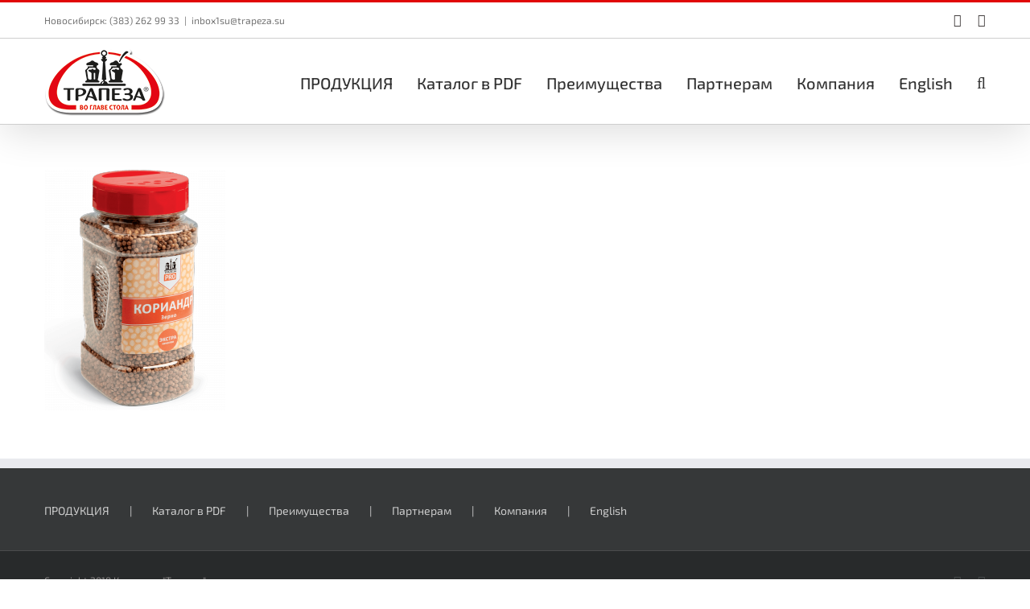

--- FILE ---
content_type: text/html; charset=UTF-8
request_url: https://trapeza.su/katalog/pro/koriandr/koriandr_z/
body_size: 47354
content:
<!DOCTYPE html><html class="avada-html-layout-wide avada-html-header-position-top awb-scroll" lang="ru-RU" prefix="og: http://ogp.me/ns# fb: http://ogp.me/ns/fb#"><head><meta http-equiv="X-UA-Compatible" content="IE=edge" /><meta http-equiv="Content-Type" content="text/html; charset=utf-8"/><meta name="viewport" content="width=device-width, initial-scale=1" /><meta name='robots' content='index, follow, max-image-preview:large, max-snippet:-1, max-video-preview:-1' /><style>img:is([sizes="auto" i], [sizes^="auto," i]) { contain-intrinsic-size: 3000px 1500px }</style><!-- This site is optimized with the Yoast SEO plugin v20.6 - https://yoast.com/wordpress/plugins/seo/ --><title>Koriandr_z | Компания Трапеза</title><link rel="canonical" href="https://trapeza.su/wp-content/uploads/2021/05/Koriandr_z.png" /><meta property="og:locale" content="ru_RU" /><meta property="og:type" content="article" /><meta property="og:title" content="Koriandr_z | Компания Трапеза" /><meta property="og:url" content="https://trapeza.su/wp-content/uploads/2021/05/Koriandr_z.png" /><meta property="og:site_name" content="Компания Трапеза" /><meta property="article:publisher" content="https://www.facebook.com/trapezansk/?ref=aymt_homepage_panel" /><meta property="og:image" content="https://trapeza.su/katalog/pro/koriandr/koriandr_z" /><meta property="og:image:width" content="1200" /><meta property="og:image:height" content="1600" /><meta property="og:image:type" content="image/png" /><meta name="twitter:card" content="summary_large_image" /> <script type="application/ld+json" class="yoast-schema-graph">{"@context":"https://schema.org","@graph":[{"@type":"WebPage","@id":"https://trapeza.su/wp-content/uploads/2021/05/Koriandr_z.png","url":"https://trapeza.su/wp-content/uploads/2021/05/Koriandr_z.png","name":"Koriandr_z | Компания Трапеза","isPartOf":{"@id":"https://trapeza.su/#website"},"primaryImageOfPage":{"@id":"https://trapeza.su/wp-content/uploads/2021/05/Koriandr_z.png#primaryimage"},"image":{"@id":"https://trapeza.su/wp-content/uploads/2021/05/Koriandr_z.png#primaryimage"},"thumbnailUrl":"https://trapeza.su/wp-content/uploads/2021/05/Koriandr_z.png","datePublished":"2021-05-25T03:04:16+00:00","dateModified":"2021-05-25T03:04:16+00:00","breadcrumb":{"@id":"https://trapeza.su/wp-content/uploads/2021/05/Koriandr_z.png#breadcrumb"},"inLanguage":"ru-RU","potentialAction":[{"@type":"ReadAction","target":["https://trapeza.su/wp-content/uploads/2021/05/Koriandr_z.png"]}]},{"@type":"ImageObject","inLanguage":"ru-RU","@id":"https://trapeza.su/wp-content/uploads/2021/05/Koriandr_z.png#primaryimage","url":"https://trapeza.su/wp-content/uploads/2021/05/Koriandr_z.png","contentUrl":"https://trapeza.su/wp-content/uploads/2021/05/Koriandr_z.png","width":1200,"height":1600},{"@type":"BreadcrumbList","@id":"https://trapeza.su/wp-content/uploads/2021/05/Koriandr_z.png#breadcrumb","itemListElement":[{"@type":"ListItem","position":1,"name":"Главная страница","item":"https://trapeza.su/"},{"@type":"ListItem","position":2,"name":"Продукция","item":"https://trapeza.su/katalog/"},{"@type":"ListItem","position":3,"name":"Профессиональная кухня &#8212; Трапеза PRO","item":"https://trapeza.su/katalog/pro/"},{"@type":"ListItem","position":4,"name":"Кориандр зерно PRO","item":"https://trapeza.su/katalog/pro/koriandr/"},{"@type":"ListItem","position":5,"name":"Koriandr_z"}]},{"@type":"WebSite","@id":"https://trapeza.su/#website","url":"https://trapeza.su/","name":"Компания Трапеза","description":"Пряности и приправы","potentialAction":[{"@type":"SearchAction","target":{"@type":"EntryPoint","urlTemplate":"https://trapeza.su/?s={search_term_string}"},"query-input":"required name=search_term_string"}],"inLanguage":"ru-RU"}]}</script> <!-- / Yoast SEO plugin. --><link rel='dns-prefetch' href='//fonts.googleapis.com' /><link rel="alternate" type="application/rss+xml" title="Компания Трапеза &raquo; Лента" href="https://trapeza.su/feed/" /><link rel="alternate" type="application/rss+xml" title="Компания Трапеза &raquo; Лента комментариев" href="https://trapeza.su/comments/feed/" /><link rel="alternate" type="application/rss+xml" title="Компания Трапеза &raquo; Лента комментариев к &laquo;Koriandr_z&raquo;" href="https://trapeza.su/katalog/pro/koriandr/koriandr_z/feed/" /><meta property="og:title" content="Koriandr_z"/><meta property="og:type" content="article"/><meta property="og:url" content="https://trapeza.su/katalog/pro/koriandr/koriandr_z/"/><meta property="og:site_name" content="Компания Трапеза"/><meta property="og:description" content=""/><meta property="og:image" content="https://trapeza.su/wp-content/uploads/2017/08/Logo_trapeza_su.png"/><link rel='stylesheet' id='layerslider-css' href='//trapeza.su/wp-content/plugins/LayerSlider/assets/static/layerslider/css/layerslider.css?ver=7.7.1' type='text/css' media='all' /><link rel='stylesheet' id='ls-google-fonts-css' href='https://fonts.googleapis.com/css?family=Lato:100,100i,200,200i,300,300i,400,400i,500,500i,600,600i,700,700i,800,800i,900,900i%7COpen+Sans:100,100i,200,200i,300,300i,400,400i,500,500i,600,600i,700,700i,800,800i,900,900i%7CIndie+Flower:100,100i,200,200i,300,300i,400,400i,500,500i,600,600i,700,700i,800,800i,900,900i%7COswald:100,100i,200,200i,300,300i,400,400i,500,500i,600,600i,700,700i,800,800i,900,900i' type='text/css' media='all' /><link rel='stylesheet' id='tablepress-default-css' href='//trapeza.su/wp-content/tablepress-combined.min.css?ver=59' type='text/css' media='all' /><link rel='stylesheet' id='tablepress-responsive-tables-css' href='//trapeza.su/wp-content/plugins/tablepress-responsive-tables/css/tablepress-responsive.min.css?ver=1.8' type='text/css' media='all' /><link rel='stylesheet' id='fusion-dynamic-css-css' href='//trapeza.su/wp-content/uploads/fusion-styles/140cb73bb27289b5e0bf93c0745bd513.min.css?ver=3.10.1' type='text/css' media='all' /> <script type="text/javascript" src="//trapeza.su/wp-includes/js/jquery/jquery.min.js?ver=3.7.1" id="jquery-core-js"></script> <script type="text/javascript" src="//trapeza.su/wp-includes/js/jquery/jquery-migrate.min.js?ver=3.4.1" id="jquery-migrate-js"></script> <script type="text/javascript" src="//trapeza.su/wp-content/plugins/jquery-vertical-accordion-menu/js/jquery.hoverIntent.minified.js?ver=6.8.3" id="jqueryhoverintent-js"></script> <script type="text/javascript" src="//trapeza.su/wp-content/plugins/jquery-vertical-accordion-menu/js/jquery.cookie.js?ver=6.8.3" id="jquerycookie-js"></script> <script type="text/javascript" src="//trapeza.su/wp-content/plugins/jquery-vertical-accordion-menu/js/jquery.dcjqaccordion.2.9.js?ver=6.8.3" id="dcjqaccordion-js"></script> <script type="text/javascript" id="layerslider-utils-js-extra">/* <![CDATA[ */
var LS_Meta = {"v":"7.7.1","fixGSAP":"1"};
/* ]]> */</script> <script type="text/javascript" src="//trapeza.su/wp-content/plugins/LayerSlider/assets/static/layerslider/js/layerslider.utils.js?ver=7.7.1" id="layerslider-utils-js"></script> <script type="text/javascript" src="//trapeza.su/wp-content/plugins/LayerSlider/assets/static/layerslider/js/layerslider.kreaturamedia.jquery.js?ver=7.7.1" id="layerslider-js"></script> <script type="text/javascript" src="//trapeza.su/wp-content/plugins/LayerSlider/assets/static/layerslider/js/layerslider.transitions.js?ver=7.7.1" id="layerslider-transitions-js"></script> <meta name="generator" content="Powered by LayerSlider 7.7.1 - Build Heros, Sliders, and Popups. Create Animations and Beautiful, Rich Web Content as Easy as Never Before on WordPress." /> <!-- LayerSlider updates and docs at: https://layerslider.com --><link rel="https://api.w.org/" href="https://trapeza.su/wp-json/" /><link rel="alternate" title="JSON" type="application/json" href="https://trapeza.su/wp-json/wp/v2/media/19131" /><link rel="EditURI" type="application/rsd+xml" title="RSD" href="https://trapeza.su/xmlrpc.php?rsd" /><meta name="generator" content="WordPress 6.8.3" /><link rel='shortlink' href='https://trapeza.su/?p=19131' /><link rel="alternate" title="oEmbed (JSON)" type="application/json+oembed" href="https://trapeza.su/wp-json/oembed/1.0/embed?url=https%3A%2F%2Ftrapeza.su%2Fkatalog%2Fpro%2Fkoriandr%2Fkoriandr_z%2F" /><link rel="alternate" title="oEmbed (XML)" type="text/xml+oembed" href="https://trapeza.su/wp-json/oembed/1.0/embed?url=https%3A%2F%2Ftrapeza.su%2Fkatalog%2Fpro%2Fkoriandr%2Fkoriandr_z%2F&#038;format=xml" /><style type="text/css" id="css-fb-visibility">@media screen and (max-width: 640px){.fusion-no-small-visibility{display:none !important;}body .sm-text-align-center{text-align:center !important;}body .sm-text-align-left{text-align:left !important;}body .sm-text-align-right{text-align:right !important;}body .sm-flex-align-center{justify-content:center !important;}body .sm-flex-align-flex-start{justify-content:flex-start !important;}body .sm-flex-align-flex-end{justify-content:flex-end !important;}body .sm-mx-auto{margin-left:auto !important;margin-right:auto !important;}body .sm-ml-auto{margin-left:auto !important;}body .sm-mr-auto{margin-right:auto !important;}body .fusion-absolute-position-small{position:absolute;top:auto;width:100%;}.awb-sticky.awb-sticky-small{ position: sticky; top: var(--awb-sticky-offset,0); }}@media screen and (min-width: 641px) and (max-width: 1024px){.fusion-no-medium-visibility{display:none !important;}body .md-text-align-center{text-align:center !important;}body .md-text-align-left{text-align:left !important;}body .md-text-align-right{text-align:right !important;}body .md-flex-align-center{justify-content:center !important;}body .md-flex-align-flex-start{justify-content:flex-start !important;}body .md-flex-align-flex-end{justify-content:flex-end !important;}body .md-mx-auto{margin-left:auto !important;margin-right:auto !important;}body .md-ml-auto{margin-left:auto !important;}body .md-mr-auto{margin-right:auto !important;}body .fusion-absolute-position-medium{position:absolute;top:auto;width:100%;}.awb-sticky.awb-sticky-medium{ position: sticky; top: var(--awb-sticky-offset,0); }}@media screen and (min-width: 1025px){.fusion-no-large-visibility{display:none !important;}body .lg-text-align-center{text-align:center !important;}body .lg-text-align-left{text-align:left !important;}body .lg-text-align-right{text-align:right !important;}body .lg-flex-align-center{justify-content:center !important;}body .lg-flex-align-flex-start{justify-content:flex-start !important;}body .lg-flex-align-flex-end{justify-content:flex-end !important;}body .lg-mx-auto{margin-left:auto !important;margin-right:auto !important;}body .lg-ml-auto{margin-left:auto !important;}body .lg-mr-auto{margin-right:auto !important;}body .fusion-absolute-position-large{position:absolute;top:auto;width:100%;}.awb-sticky.awb-sticky-large{ position: sticky; top: var(--awb-sticky-offset,0); }}</style><link rel="icon" href="https://trapeza.su/wp-content/uploads/2016/10/cropped-ico-32x32.png" sizes="32x32" /><link rel="icon" href="https://trapeza.su/wp-content/uploads/2016/10/cropped-ico-192x192.png" sizes="192x192" /><link rel="apple-touch-icon" href="https://trapeza.su/wp-content/uploads/2016/10/cropped-ico-180x180.png" /><meta name="msapplication-TileImage" content="https://trapeza.su/wp-content/uploads/2016/10/cropped-ico-270x270.png" /> <script type="text/javascript">var doc = document.documentElement;
			doc.setAttribute( 'data-useragent', navigator.userAgent );</script> </head><body class="attachment wp-singular attachment-template-default attachmentid-19131 attachment-png wp-theme-Avada wp-child-theme-Avada-child has-sidebar fusion-image-hovers fusion-pagination-sizing fusion-button_type-flat fusion-button_span-no fusion-button_gradient-linear avada-image-rollover-circle-yes avada-image-rollover-yes avada-image-rollover-direction-left fusion-has-button-gradient fusion-body ltr fusion-sticky-header no-mobile-sticky-header no-mobile-totop avada-has-rev-slider-styles fusion-disable-outline fusion-sub-menu-fade mobile-logo-pos-left layout-wide-mode avada-has-boxed-modal-shadow-none layout-scroll-offset-full avada-has-zero-margin-offset-top fusion-top-header menu-text-align-center mobile-menu-design-modern fusion-show-pagination-text fusion-header-layout-v2 avada-responsive avada-footer-fx-sticky avada-menu-highlight-style-bar fusion-search-form-clean fusion-main-menu-search-overlay fusion-avatar-circle avada-sticky-shrinkage avada-dropdown-styles avada-blog-layout-timeline avada-blog-archive-layout-medium avada-header-shadow-yes avada-menu-icon-position-left avada-has-megamenu-shadow avada-has-mainmenu-dropdown-divider avada-has-main-nav-search-icon avada-has-breadcrumb-mobile-hidden avada-has-page-title-mobile-height-auto avada-has-titlebar-hide avada-has-pagination-padding avada-flyout-menu-direction-fade avada-ec-views-v1" data-awb-post-id="19131"> <a class="skip-link screen-reader-text" href="#content">Skip to content</a><div id="boxed-wrapper"><div id="wrapper" class="fusion-wrapper"><div id="home" style="position:relative;top:-1px;"></div><header class="fusion-header-wrapper fusion-header-shadow"><div class="fusion-header-v2 fusion-logo-alignment fusion-logo-left fusion-sticky-menu- fusion-sticky-logo- fusion-mobile-logo-1  fusion-mobile-menu-design-modern"><div class="fusion-secondary-header"><div class="fusion-row"><div class="fusion-alignleft"><div class="fusion-contact-info"><span class="fusion-contact-info-phone-number">Новосибирск: (383) 262 99 33</span><span class="fusion-header-separator">|</span><span class="fusion-contact-info-email-address"><a href="mailto:in&#98;&#111;&#120;&#49;s&#117;&#64;&#116;&#114;ap&#101;z&#97;&#46;&#115;&#117;">in&#98;&#111;&#120;&#49;s&#117;&#64;&#116;&#114;ap&#101;z&#97;&#46;&#115;&#117;</a></span></div></div><div class="fusion-alignright"><div class="fusion-social-links-header"><div class="fusion-social-networks"><div class="fusion-social-networks-wrapper"><a  class="fusion-social-network-icon fusion-tooltip fusion-vk awb-icon-vk" style data-placement="bottom" data-title="Vk" data-toggle="tooltip" title="Vk" href="https://vk.com/trapeza_nsk_pripravy" target="_blank" rel="noopener noreferrer"><span class="screen-reader-text">Vk</span></a><a  class="fusion-social-network-icon fusion-tooltip fusion-mail awb-icon-mail" style data-placement="bottom" data-title="Email" data-toggle="tooltip" title="Email" href="mailto:in&#098;o&#120;&#049;&#115;&#117;&#064;&#116;ra&#112;&#101;&#122;a.&#115;u" target="_self" rel="noopener noreferrer"><span class="screen-reader-text">Email</span></a></div></div></div></div></div></div><div class="fusion-header-sticky-height"></div><div class="fusion-header"><div class="fusion-row"><div class="fusion-logo" data-margin-top="10px" data-margin-bottom="10px" data-margin-left="0px" data-margin-right="0px"> <a class="fusion-logo-link"  href="https://trapeza.su/" > <!-- standard logo --> <img src="https://trapeza.su/wp-content/uploads/2017/08/Logo_trapeza_su.png" srcset="https://trapeza.su/wp-content/uploads/2017/08/Logo_trapeza_su.png 1x" width="150" height="86" alt="Компания Трапеза Логотип" data-retina_logo_url="" class="fusion-standard-logo" /> <!-- mobile logo --> <img src="https://trapeza.su/wp-content/uploads/2017/08/m_Logo_trapeza_su.png" srcset="https://trapeza.su/wp-content/uploads/2017/08/m_Logo_trapeza_su.png 1x" width="75" height="43" alt="Компания Трапеза Логотип" data-retina_logo_url="" class="fusion-mobile-logo" /> </a></div><nav class="fusion-main-menu" aria-label="Main Menu"><div class="fusion-overlay-search"><form role="search" class="searchform fusion-search-form  fusion-search-form-clean" method="get" action="https://trapeza.su/"><div class="fusion-search-form-content"><div class="fusion-search-field search-field"> <label><span class="screen-reader-text">Результат поиска:</span> <input type="search" value="" name="s" class="s" placeholder="Поиск ..." required aria-required="true" aria-label="Поиск ..."/> </label></div><div class="fusion-search-button search-button"> <input type="submit" class="fusion-search-submit searchsubmit" aria-label="Поиск" value="&#xf002;" /></div></div></form><div class="fusion-search-spacer"></div><a href="#" role="button" aria-label="Close Search" class="fusion-close-search"></a></div><ul id="menu-main" class="fusion-menu"><li  id="menu-item-16102"  class="menu-item menu-item-type-post_type menu-item-object-page menu-item-16102"  data-item-id="16102"><a  href="https://trapeza.su/katalog/" class="fusion-bar-highlight"><span class="menu-text">ПРОДУКЦИЯ</span></a></li><li  id="menu-item-22315"  class="menu-item menu-item-type-post_type menu-item-object-page menu-item-22315"  data-item-id="22315"><a  href="https://trapeza.su/katalog/pdf/" class="fusion-bar-highlight"><span class="menu-text">Каталог в PDF</span></a></li><li  id="menu-item-12246"  class="menu-item menu-item-type-post_type menu-item-object-page menu-item-12246"  data-item-id="12246"><a  href="https://trapeza.su/advantages/" class="fusion-bar-highlight"><span class="menu-text">Преимущества</span></a></li><li  id="menu-item-12245"  class="menu-item menu-item-type-post_type menu-item-object-page menu-item-12245"  data-item-id="12245"><a  href="https://trapeza.su/partners/" class="fusion-bar-highlight"><span class="menu-text">Партнерам</span></a></li><li  id="menu-item-14137"  class="menu-item menu-item-type-post_type menu-item-object-page menu-item-14137"  data-item-id="14137"><a  href="https://trapeza.su/company/" class="fusion-bar-highlight"><span class="menu-text">Компания</span></a></li><li  id="menu-item-19350-en"  class="lang-item lang-item-30 lang-item-en no-translation lang-item-first menu-item menu-item-type-custom menu-item-object-custom menu-item-19350-en"  data-classes="lang-item" data-item-id="19350-en"><a  href="https://trapeza.su/en/trapeza-english/" class="fusion-bar-highlight" hreflang="en-US" lang="en-US"><span class="menu-text">English</span></a></li><li class="fusion-custom-menu-item fusion-main-menu-search fusion-search-overlay"><a class="fusion-main-menu-icon fusion-bar-highlight" href="#" aria-label="Поиск" data-title="Поиск" title="Поиск" role="button" aria-expanded="false"></a></li></ul></nav><div class="fusion-mobile-menu-icons"> <a href="#" class="fusion-icon awb-icon-bars" aria-label="Toggle mobile menu" aria-expanded="false"></a></div><nav class="fusion-mobile-nav-holder fusion-mobile-menu-text-align-left" aria-label="Main Menu Mobile"></nav></div></div></div><div class="fusion-clearfix"></div></header><div id="sliders-container" class="fusion-slider-visibility"></div><main id="main" class="clearfix  full-bg"><div class="fusion-row" style=""><section id="content" style="float: left;"><div id="post-19131" class="post-19131 attachment type-attachment status-inherit hentry"> <span class="entry-title rich-snippet-hidden">Koriandr_z</span><span class="vcard rich-snippet-hidden"><span class="fn"><a href="https://trapeza.su/author/ruslan_gulak/" title="Записи Руслан Гулак" rel="author">Руслан Гулак</a></span></span><span class="updated rich-snippet-hidden">2021-05-25T10:04:16+07:00</span><div class="post-content"><p class="attachment"><a data-rel="iLightbox[postimages]" data-title="" data-caption="" href='https://trapeza.su/wp-content/uploads/2021/05/Koriandr_z.png'><img fetchpriority="high" decoding="async" width="225" height="300" src="https://trapeza.su/wp-content/uploads/2021/05/Koriandr_z-225x300.png" class="attachment-medium size-medium" alt="" srcset="https://trapeza.su/wp-content/uploads/2021/05/Koriandr_z-200x267.png 200w, https://trapeza.su/wp-content/uploads/2021/05/Koriandr_z-225x300.png 225w, https://trapeza.su/wp-content/uploads/2021/05/Koriandr_z-400x533.png 400w, https://trapeza.su/wp-content/uploads/2021/05/Koriandr_z-600x800.png 600w, https://trapeza.su/wp-content/uploads/2021/05/Koriandr_z-768x1024.png 768w, https://trapeza.su/wp-content/uploads/2021/05/Koriandr_z-800x1067.png 800w, https://trapeza.su/wp-content/uploads/2021/05/Koriandr_z.png 1200w" sizes="(max-width: 225px) 100vw, 225px" /></a></p></div></div></section><aside id="sidebar" class="sidebar fusion-widget-area fusion-content-widget-area fusion-sidebar-right fusion-" style="float: right;" data=""></aside></div> <!-- fusion-row --></main> <!-- #main --><div class="fusion-footer"><footer class="fusion-footer-widget-area fusion-widget-area fusion-footer-widget-area-center"><div class="fusion-row"><div class="fusion-columns fusion-columns-1 fusion-widget-area"><div class="fusion-column fusion-column-last col-lg-12 col-md-12 col-sm-12"><section id="menu-widget-7" class="fusion-footer-widget-column widget menu"><style type="text/css">#menu-widget-7{text-align:left;}#fusion-menu-widget-7 li{display:inline-block;}#fusion-menu-widget-7 ul li a{display:inline-block;padding:0;border:0;color:#ccc;font-size:14px;}#fusion-menu-widget-7 ul li a:after{content:"|";color:#ccc;padding-right:25px;padding-left:25px;font-size:14px;}#fusion-menu-widget-7 ul li a:hover,#fusion-menu-widget-7 ul .menu-item.current-menu-item a{color:#fff;}#fusion-menu-widget-7 ul li:last-child a:after{display:none;}#fusion-menu-widget-7 ul li .fusion-widget-cart-number{margin:0 7px;background-color:#fff;color:#ccc;}#fusion-menu-widget-7 ul li.fusion-active-cart-icon .fusion-widget-cart-icon:after{color:#fff;}</style><nav id="fusion-menu-widget-7" class="fusion-widget-menu" aria-label="Secondary navigation"><ul id="menu-main-1" class="menu"><li class="menu-item menu-item-type-post_type menu-item-object-page menu-item-16102"><a href="https://trapeza.su/katalog/">ПРОДУКЦИЯ</a></li><li class="menu-item menu-item-type-post_type menu-item-object-page menu-item-22315"><a href="https://trapeza.su/katalog/pdf/">Каталог в PDF</a></li><li class="menu-item menu-item-type-post_type menu-item-object-page menu-item-12246"><a href="https://trapeza.su/advantages/">Преимущества</a></li><li class="menu-item menu-item-type-post_type menu-item-object-page menu-item-12245"><a href="https://trapeza.su/partners/">Партнерам</a></li><li class="menu-item menu-item-type-post_type menu-item-object-page menu-item-14137"><a href="https://trapeza.su/company/">Компания</a></li><li class="lang-item lang-item-30 lang-item-en no-translation lang-item-first menu-item menu-item-type-custom menu-item-object-custom menu-item-19350-en"><a href="https://trapeza.su/en/trapeza-english/" hreflang="en-US" lang="en-US">English</a></li></ul></nav><div style="clear:both;"></div></section></div><div class="fusion-clearfix"></div></div> <!-- fusion-columns --></div> <!-- fusion-row --></footer> <!-- fusion-footer-widget-area --><footer id="footer" class="fusion-footer-copyright-area"><div class="fusion-row"><div class="fusion-copyright-content"><div class="fusion-copyright-notice"><div> Copyright 2018 Компания "Трапеза"</div></div><div class="fusion-social-links-footer"><div class="fusion-social-networks"><div class="fusion-social-networks-wrapper"><a  class="fusion-social-network-icon fusion-tooltip fusion-vk awb-icon-vk" style data-placement="top" data-title="Vk" data-toggle="tooltip" title="Vk" href="https://vk.com/trapeza_nsk_pripravy" target="_blank" rel="noopener noreferrer"><span class="screen-reader-text">Vk</span></a><a  class="fusion-social-network-icon fusion-tooltip fusion-mail awb-icon-mail" style data-placement="top" data-title="Email" data-toggle="tooltip" title="Email" href="mailto:&#105;&#110;box&#049;su&#064;&#116;r&#097;&#112;&#101;&#122;&#097;.&#115;u" target="_self" rel="noopener noreferrer"><span class="screen-reader-text">Email</span></a></div></div></div></div> <!-- fusion-fusion-copyright-content --></div> <!-- fusion-row --></footer> <!-- #footer --></div> <!-- fusion-footer --></div> <!-- wrapper --></div> <!-- #boxed-wrapper --> <a class="fusion-one-page-text-link fusion-page-load-link" tabindex="-1" href="#" aria-hidden="true">Page load link</a><div class="avada-footer-scripts"> <script type="speculationrules">{"prefetch":[{"source":"document","where":{"and":[{"href_matches":"\/*"},{"not":{"href_matches":["\/wp-*.php","\/wp-admin\/*","\/wp-content\/uploads\/*","\/wp-content\/*","\/wp-content\/plugins\/*","\/wp-content\/themes\/Avada-child\/*","\/wp-content\/themes\/Avada\/*","\/*\\?(.+)"]}},{"not":{"selector_matches":"a[rel~=\"nofollow\"]"}},{"not":{"selector_matches":".no-prefetch, .no-prefetch a"}}]},"eagerness":"conservative"}]}</script> <svg xmlns="http://www.w3.org/2000/svg" viewBox="0 0 0 0" width="0" height="0" focusable="false" role="none" style="visibility: hidden; position: absolute; left: -9999px; overflow: hidden;" ><defs><filter id="wp-duotone-dark-grayscale"><feColorMatrix color-interpolation-filters="sRGB" type="matrix" values=" .299 .587 .114 0 0 .299 .587 .114 0 0 .299 .587 .114 0 0 .299 .587 .114 0 0 " /><feComponentTransfer color-interpolation-filters="sRGB" ><feFuncR type="table" tableValues="0 0.49803921568627" /><feFuncG type="table" tableValues="0 0.49803921568627" /><feFuncB type="table" tableValues="0 0.49803921568627" /><feFuncA type="table" tableValues="1 1" /></feComponentTransfer><feComposite in2="SourceGraphic" operator="in" /></filter></defs></svg><svg xmlns="http://www.w3.org/2000/svg" viewBox="0 0 0 0" width="0" height="0" focusable="false" role="none" style="visibility: hidden; position: absolute; left: -9999px; overflow: hidden;" ><defs><filter id="wp-duotone-grayscale"><feColorMatrix color-interpolation-filters="sRGB" type="matrix" values=" .299 .587 .114 0 0 .299 .587 .114 0 0 .299 .587 .114 0 0 .299 .587 .114 0 0 " /><feComponentTransfer color-interpolation-filters="sRGB" ><feFuncR type="table" tableValues="0 1" /><feFuncG type="table" tableValues="0 1" /><feFuncB type="table" tableValues="0 1" /><feFuncA type="table" tableValues="1 1" /></feComponentTransfer><feComposite in2="SourceGraphic" operator="in" /></filter></defs></svg><svg xmlns="http://www.w3.org/2000/svg" viewBox="0 0 0 0" width="0" height="0" focusable="false" role="none" style="visibility: hidden; position: absolute; left: -9999px; overflow: hidden;" ><defs><filter id="wp-duotone-purple-yellow"><feColorMatrix color-interpolation-filters="sRGB" type="matrix" values=" .299 .587 .114 0 0 .299 .587 .114 0 0 .299 .587 .114 0 0 .299 .587 .114 0 0 " /><feComponentTransfer color-interpolation-filters="sRGB" ><feFuncR type="table" tableValues="0.54901960784314 0.98823529411765" /><feFuncG type="table" tableValues="0 1" /><feFuncB type="table" tableValues="0.71764705882353 0.25490196078431" /><feFuncA type="table" tableValues="1 1" /></feComponentTransfer><feComposite in2="SourceGraphic" operator="in" /></filter></defs></svg><svg xmlns="http://www.w3.org/2000/svg" viewBox="0 0 0 0" width="0" height="0" focusable="false" role="none" style="visibility: hidden; position: absolute; left: -9999px; overflow: hidden;" ><defs><filter id="wp-duotone-blue-red"><feColorMatrix color-interpolation-filters="sRGB" type="matrix" values=" .299 .587 .114 0 0 .299 .587 .114 0 0 .299 .587 .114 0 0 .299 .587 .114 0 0 " /><feComponentTransfer color-interpolation-filters="sRGB" ><feFuncR type="table" tableValues="0 1" /><feFuncG type="table" tableValues="0 0.27843137254902" /><feFuncB type="table" tableValues="0.5921568627451 0.27843137254902" /><feFuncA type="table" tableValues="1 1" /></feComponentTransfer><feComposite in2="SourceGraphic" operator="in" /></filter></defs></svg><svg xmlns="http://www.w3.org/2000/svg" viewBox="0 0 0 0" width="0" height="0" focusable="false" role="none" style="visibility: hidden; position: absolute; left: -9999px; overflow: hidden;" ><defs><filter id="wp-duotone-midnight"><feColorMatrix color-interpolation-filters="sRGB" type="matrix" values=" .299 .587 .114 0 0 .299 .587 .114 0 0 .299 .587 .114 0 0 .299 .587 .114 0 0 " /><feComponentTransfer color-interpolation-filters="sRGB" ><feFuncR type="table" tableValues="0 0" /><feFuncG type="table" tableValues="0 0.64705882352941" /><feFuncB type="table" tableValues="0 1" /><feFuncA type="table" tableValues="1 1" /></feComponentTransfer><feComposite in2="SourceGraphic" operator="in" /></filter></defs></svg><svg xmlns="http://www.w3.org/2000/svg" viewBox="0 0 0 0" width="0" height="0" focusable="false" role="none" style="visibility: hidden; position: absolute; left: -9999px; overflow: hidden;" ><defs><filter id="wp-duotone-magenta-yellow"><feColorMatrix color-interpolation-filters="sRGB" type="matrix" values=" .299 .587 .114 0 0 .299 .587 .114 0 0 .299 .587 .114 0 0 .299 .587 .114 0 0 " /><feComponentTransfer color-interpolation-filters="sRGB" ><feFuncR type="table" tableValues="0.78039215686275 1" /><feFuncG type="table" tableValues="0 0.94901960784314" /><feFuncB type="table" tableValues="0.35294117647059 0.47058823529412" /><feFuncA type="table" tableValues="1 1" /></feComponentTransfer><feComposite in2="SourceGraphic" operator="in" /></filter></defs></svg><svg xmlns="http://www.w3.org/2000/svg" viewBox="0 0 0 0" width="0" height="0" focusable="false" role="none" style="visibility: hidden; position: absolute; left: -9999px; overflow: hidden;" ><defs><filter id="wp-duotone-purple-green"><feColorMatrix color-interpolation-filters="sRGB" type="matrix" values=" .299 .587 .114 0 0 .299 .587 .114 0 0 .299 .587 .114 0 0 .299 .587 .114 0 0 " /><feComponentTransfer color-interpolation-filters="sRGB" ><feFuncR type="table" tableValues="0.65098039215686 0.40392156862745" /><feFuncG type="table" tableValues="0 1" /><feFuncB type="table" tableValues="0.44705882352941 0.4" /><feFuncA type="table" tableValues="1 1" /></feComponentTransfer><feComposite in2="SourceGraphic" operator="in" /></filter></defs></svg><svg xmlns="http://www.w3.org/2000/svg" viewBox="0 0 0 0" width="0" height="0" focusable="false" role="none" style="visibility: hidden; position: absolute; left: -9999px; overflow: hidden;" ><defs><filter id="wp-duotone-blue-orange"><feColorMatrix color-interpolation-filters="sRGB" type="matrix" values=" .299 .587 .114 0 0 .299 .587 .114 0 0 .299 .587 .114 0 0 .299 .587 .114 0 0 " /><feComponentTransfer color-interpolation-filters="sRGB" ><feFuncR type="table" tableValues="0.098039215686275 1" /><feFuncG type="table" tableValues="0 0.66274509803922" /><feFuncB type="table" tableValues="0.84705882352941 0.41960784313725" /><feFuncA type="table" tableValues="1 1" /></feComponentTransfer><feComposite in2="SourceGraphic" operator="in" /></filter></defs></svg><script type="text/javascript" src="//trapeza.su/wp-includes/js/comment-reply.min.js?ver=6.8.3" id="comment-reply-js" async="async" data-wp-strategy="async"></script> <script type="text/javascript" id="q2w3_fixed_widget-js-extra">/* <![CDATA[ */
var q2w3_sidebar_options = [{"sidebar":"avada-custom-sidebar-partner","use_sticky_position":false,"margin_top":50,"margin_bottom":0,"stop_elements_selectors":"","screen_max_width":0,"screen_max_height":0,"widgets":["#text-23"]},{"sidebar":"avada-custom-sidebar-company","use_sticky_position":false,"margin_top":50,"margin_bottom":0,"stop_elements_selectors":"","screen_max_width":0,"screen_max_height":0,"widgets":["#text-25"]},{"sidebar":"avada-custom-sidebar-advantages","use_sticky_position":false,"margin_top":50,"margin_bottom":0,"stop_elements_selectors":"","screen_max_width":0,"screen_max_height":0,"widgets":["#text-33"]}];
/* ]]> */</script> <script type="text/javascript" src="//trapeza.su/wp-content/plugins/q2w3-fixed-widget/js/frontend.min.js?ver=6.2.3" id="q2w3_fixed_widget-js"></script> <script type="text/javascript" src="//trapeza.su/wp-content/themes/Avada/includes/lib/assets/min/js/library/cssua.js?ver=2.1.28" id="cssua-js"></script> <script type="text/javascript" id="fusion-animations-js-extra">/* <![CDATA[ */
var fusionAnimationsVars = {"status_css_animations":"desktop"};
/* ]]> */</script> <script type="text/javascript" src="//trapeza.su/wp-content/plugins/fusion-builder/assets/js/min/general/fusion-animations.js?ver=3.10.1" id="fusion-animations-js"></script> <script type="text/javascript" src="//trapeza.su/wp-content/themes/Avada/includes/lib/assets/min/js/general/awb-tabs-widget.js?ver=3.10.1" id="awb-tabs-widget-js"></script> <script type="text/javascript" src="//trapeza.su/wp-content/themes/Avada/includes/lib/assets/min/js/general/awb-vertical-menu-widget.js?ver=3.10.1" id="awb-vertical-menu-widget-js"></script> <script type="text/javascript" src="//trapeza.su/wp-content/themes/Avada/includes/lib/assets/min/js/library/modernizr.js?ver=3.3.1" id="modernizr-js"></script> <script type="text/javascript" id="fusion-js-extra">/* <![CDATA[ */
var fusionJSVars = {"visibility_small":"640","visibility_medium":"1024"};
/* ]]> */</script> <script type="text/javascript" src="//trapeza.su/wp-content/themes/Avada/includes/lib/assets/min/js/general/fusion.js?ver=3.10.1" id="fusion-js"></script> <script type="text/javascript" src="//trapeza.su/wp-content/themes/Avada/includes/lib/assets/min/js/library/bootstrap.transition.js?ver=3.3.6" id="bootstrap-transition-js"></script> <script type="text/javascript" src="//trapeza.su/wp-content/themes/Avada/includes/lib/assets/min/js/library/bootstrap.tooltip.js?ver=3.3.5" id="bootstrap-tooltip-js"></script> <script type="text/javascript" src="//trapeza.su/wp-content/themes/Avada/includes/lib/assets/min/js/library/jquery.easing.js?ver=1.3" id="jquery-easing-js"></script> <script type="text/javascript" src="//trapeza.su/wp-content/themes/Avada/includes/lib/assets/min/js/library/jquery.fitvids.js?ver=1.1" id="jquery-fitvids-js"></script> <script type="text/javascript" src="//trapeza.su/wp-content/themes/Avada/includes/lib/assets/min/js/library/jquery.flexslider.js?ver=2.7.2" id="jquery-flexslider-js"></script> <script type="text/javascript" id="jquery-lightbox-js-extra">/* <![CDATA[ */
var fusionLightboxVideoVars = {"lightbox_video_width":"1280","lightbox_video_height":"720"};
/* ]]> */</script> <script type="text/javascript" src="//trapeza.su/wp-content/themes/Avada/includes/lib/assets/min/js/library/jquery.ilightbox.js?ver=2.2.3" id="jquery-lightbox-js"></script> <script type="text/javascript" src="//trapeza.su/wp-content/themes/Avada/includes/lib/assets/min/js/library/jquery.mousewheel.js?ver=3.0.6" id="jquery-mousewheel-js"></script> <script type="text/javascript" src="//trapeza.su/wp-content/themes/Avada/includes/lib/assets/min/js/library/jquery.placeholder.js?ver=2.0.7" id="jquery-placeholder-js"></script> <script type="text/javascript" id="fusion-video-general-js-extra">/* <![CDATA[ */
var fusionVideoGeneralVars = {"status_vimeo":"1","status_yt":"1"};
/* ]]> */</script> <script type="text/javascript" src="//trapeza.su/wp-content/themes/Avada/includes/lib/assets/min/js/library/fusion-video-general.js?ver=1" id="fusion-video-general-js"></script> <script type="text/javascript" id="fusion-video-bg-js-extra">/* <![CDATA[ */
var fusionVideoBgVars = {"status_vimeo":"1","status_yt":"1"};
/* ]]> */</script> <script type="text/javascript" src="//trapeza.su/wp-content/themes/Avada/includes/lib/assets/min/js/library/fusion-video-bg.js?ver=1" id="fusion-video-bg-js"></script> <script type="text/javascript" id="fusion-lightbox-js-extra">/* <![CDATA[ */
var fusionLightboxVars = {"status_lightbox":"1","lightbox_gallery":"1","lightbox_skin":"light","lightbox_title":"1","lightbox_arrows":"1","lightbox_slideshow_speed":"5000","lightbox_autoplay":"","lightbox_opacity":"0.80","lightbox_desc":"1","lightbox_social":"1","lightbox_social_links":{"facebook":{"source":"https:\/\/www.facebook.com\/sharer.php?u={URL}","text":"Share on Facebook"},"twitter":{"source":"https:\/\/twitter.com\/share?url={URL}","text":"Share on Twitter"},"reddit":{"source":"https:\/\/reddit.com\/submit?url={URL}","text":"Share on Reddit"},"linkedin":{"source":"https:\/\/www.linkedin.com\/shareArticle?mini=true&url={URL}","text":"Share on LinkedIn"},"tumblr":{"source":"https:\/\/www.tumblr.com\/share\/link?url={URL}","text":"Share on Tumblr"},"pinterest":{"source":"https:\/\/pinterest.com\/pin\/create\/button\/?url={URL}","text":"Share on Pinterest"},"vk":{"source":"https:\/\/vk.com\/share.php?url={URL}","text":"Share on Vk"},"mail":{"source":"mailto:?body={URL}","text":"Share by Email"}},"lightbox_deeplinking":"1","lightbox_path":"vertical","lightbox_post_images":"1","lightbox_animation_speed":"fast","l10n":{"close":"Press Esc to close","enterFullscreen":"Enter Fullscreen (Shift+Enter)","exitFullscreen":"Exit Fullscreen (Shift+Enter)","slideShow":"Slideshow","next":"\u0421\u043b\u0435\u0434\u0443\u044e\u0449\u0430\u044f","previous":"\u041f\u0440\u0435\u0434\u044b\u0434\u0443\u0449\u0430\u044f"}};
/* ]]> */</script> <script type="text/javascript" src="//trapeza.su/wp-content/themes/Avada/includes/lib/assets/min/js/general/fusion-lightbox.js?ver=1" id="fusion-lightbox-js"></script> <script type="text/javascript" src="//trapeza.su/wp-content/themes/Avada/includes/lib/assets/min/js/general/fusion-tooltip.js?ver=1" id="fusion-tooltip-js"></script> <script type="text/javascript" src="//trapeza.su/wp-content/themes/Avada/includes/lib/assets/min/js/general/fusion-sharing-box.js?ver=1" id="fusion-sharing-box-js"></script> <script type="text/javascript" src="//trapeza.su/wp-content/themes/Avada/includes/lib/assets/min/js/library/jquery.sticky-kit.js?ver=1.1.2" id="jquery-sticky-kit-js"></script> <script type="text/javascript" src="//trapeza.su/wp-content/themes/Avada/includes/lib/assets/min/js/library/fusion-youtube.js?ver=2.2.1" id="fusion-youtube-js"></script> <script type="text/javascript" src="//trapeza.su/wp-content/themes/Avada/includes/lib/assets/min/js/library/vimeoPlayer.js?ver=2.2.1" id="vimeo-player-js"></script> <script type="text/javascript" src="//trapeza.su/wp-content/themes/Avada/assets/min/js/general/avada-general-footer.js?ver=7.10.1" id="avada-general-footer-js"></script> <script type="text/javascript" src="//trapeza.su/wp-content/themes/Avada/assets/min/js/general/avada-quantity.js?ver=7.10.1" id="avada-quantity-js"></script> <script type="text/javascript" src="//trapeza.su/wp-content/themes/Avada/assets/min/js/general/avada-crossfade-images.js?ver=7.10.1" id="avada-crossfade-images-js"></script> <script type="text/javascript" src="//trapeza.su/wp-content/themes/Avada/assets/min/js/general/avada-select.js?ver=7.10.1" id="avada-select-js"></script> <script type="text/javascript" id="avada-wpml-js-extra">/* <![CDATA[ */
var avadaLanguageVars = {"language_flag":"ru"};
/* ]]> */</script> <script type="text/javascript" src="//trapeza.su/wp-content/themes/Avada/assets/min/js/general/avada-wpml.js?ver=7.10.1" id="avada-wpml-js"></script> <script type="text/javascript" src="//trapeza.su/wp-content/themes/Avada/assets/min/js/library/jquery.elasticslider.js?ver=7.10.1" id="jquery-elastic-slider-js"></script> <script type="text/javascript" id="avada-comments-js-extra">/* <![CDATA[ */
var avadaCommentVars = {"title_style_type":"double solid","title_margin_top":"0px","title_margin_bottom":"30px"};
/* ]]> */</script> <script type="text/javascript" src="//trapeza.su/wp-content/themes/Avada/assets/min/js/general/avada-comments.js?ver=7.10.1" id="avada-comments-js"></script> <script type="text/javascript" src="//trapeza.su/wp-content/themes/Avada/includes/lib/assets/min/js/general/fusion-alert.js?ver=6.8.3" id="fusion-alert-js"></script> <script type="text/javascript" src="//trapeza.su/wp-content/plugins/fusion-builder/assets/js/min/general/awb-off-canvas.js?ver=3.10.1" id="awb-off-canvas-js"></script> <script type="text/javascript" id="fusion-flexslider-js-extra">/* <![CDATA[ */
var fusionFlexSliderVars = {"status_vimeo":"1","slideshow_autoplay":"1","slideshow_speed":"7000","pagination_video_slide":"","status_yt":"1","flex_smoothHeight":"false"};
/* ]]> */</script> <script type="text/javascript" src="//trapeza.su/wp-content/themes/Avada/includes/lib/assets/min/js/general/fusion-flexslider.js?ver=6.8.3" id="fusion-flexslider-js"></script> <script type="text/javascript" id="awb-widget-areas-js-extra">/* <![CDATA[ */
var avadaSidebarsVars = {"header_position":"top","header_layout":"v2","header_sticky":"1","header_sticky_type2_layout":"menu_only","side_header_break_point":"800","header_sticky_tablet":"1","sticky_header_shrinkage":"1","nav_height":"106","sidebar_break_point":"800"};
/* ]]> */</script> <script type="text/javascript" src="//trapeza.su/wp-content/themes/Avada/includes/lib/assets/min/js/general/awb-widget-areas.js?ver=3.10.1" id="awb-widget-areas-js"></script> <script type="text/javascript" id="avada-elastic-slider-js-extra">/* <![CDATA[ */
var avadaElasticSliderVars = {"tfes_autoplay":"1","tfes_animation":"sides","tfes_interval":"3000","tfes_speed":"800","tfes_width":"150"};
/* ]]> */</script> <script type="text/javascript" src="//trapeza.su/wp-content/themes/Avada/assets/min/js/general/avada-elastic-slider.js?ver=7.10.1" id="avada-elastic-slider-js"></script> <script type="text/javascript" id="avada-drop-down-js-extra">/* <![CDATA[ */
var avadaSelectVars = {"avada_drop_down":"1"};
/* ]]> */</script> <script type="text/javascript" src="//trapeza.su/wp-content/themes/Avada/assets/min/js/general/avada-drop-down.js?ver=7.10.1" id="avada-drop-down-js"></script> <script type="text/javascript" id="avada-to-top-js-extra">/* <![CDATA[ */
var avadaToTopVars = {"status_totop":"desktop","totop_position":"right","totop_scroll_down_only":"1"};
/* ]]> */</script> <script type="text/javascript" src="//trapeza.su/wp-content/themes/Avada/assets/min/js/general/avada-to-top.js?ver=7.10.1" id="avada-to-top-js"></script> <script type="text/javascript" id="avada-header-js-extra">/* <![CDATA[ */
var avadaHeaderVars = {"header_position":"top","header_sticky":"1","header_sticky_type2_layout":"menu_only","header_sticky_shadow":"1","side_header_break_point":"800","header_sticky_mobile":"","header_sticky_tablet":"1","mobile_menu_design":"modern","sticky_header_shrinkage":"1","nav_height":"106","nav_highlight_border":"3","nav_highlight_style":"bar","logo_margin_top":"10px","logo_margin_bottom":"10px","layout_mode":"wide","header_padding_top":"0px","header_padding_bottom":"0px","scroll_offset":"full"};
/* ]]> */</script> <script type="text/javascript" src="//trapeza.su/wp-content/themes/Avada/assets/min/js/general/avada-header.js?ver=7.10.1" id="avada-header-js"></script> <script type="text/javascript" id="avada-menu-js-extra">/* <![CDATA[ */
var avadaMenuVars = {"site_layout":"wide","header_position":"top","logo_alignment":"left","header_sticky":"1","header_sticky_mobile":"","header_sticky_tablet":"1","side_header_break_point":"800","megamenu_base_width":"custom_width","mobile_menu_design":"modern","dropdown_goto":"\u041f\u0435\u0440\u0435\u0439\u0442\u0438 \u043a...","mobile_nav_cart":"\u041a\u043e\u0440\u0437\u0438\u043d\u0430","mobile_submenu_open":"\u041e\u0442\u043a\u0440\u044b\u0442\u044c \u043f\u043e\u0434\u043c\u0435\u043d\u044e %s","mobile_submenu_close":"\u0417\u0430\u043a\u0440\u044b\u0442\u044c \u043f\u043e\u0434\u043c\u0435\u043d\u044e %s","submenu_slideout":"1"};
/* ]]> */</script> <script type="text/javascript" src="//trapeza.su/wp-content/themes/Avada/assets/min/js/general/avada-menu.js?ver=7.10.1" id="avada-menu-js"></script> <script type="text/javascript" src="//trapeza.su/wp-content/themes/Avada/assets/min/js/library/bootstrap.scrollspy.js?ver=7.10.1" id="bootstrap-scrollspy-js"></script> <script type="text/javascript" src="//trapeza.su/wp-content/themes/Avada/assets/min/js/general/avada-scrollspy.js?ver=7.10.1" id="avada-scrollspy-js"></script> <script type="text/javascript" id="fusion-responsive-typography-js-extra">/* <![CDATA[ */
var fusionTypographyVars = {"site_width":"1170px","typography_sensitivity":"0.54","typography_factor":"1.20","elements":"h1, h2, h3, h4, h5, h6"};
/* ]]> */</script> <script type="text/javascript" src="//trapeza.su/wp-content/themes/Avada/includes/lib/assets/min/js/general/fusion-responsive-typography.js?ver=3.10.1" id="fusion-responsive-typography-js"></script> <script type="text/javascript" id="fusion-scroll-to-anchor-js-extra">/* <![CDATA[ */
var fusionScrollToAnchorVars = {"content_break_point":"800","container_hundred_percent_height_mobile":"0","hundred_percent_scroll_sensitivity":"450"};
/* ]]> */</script> <script type="text/javascript" src="//trapeza.su/wp-content/themes/Avada/includes/lib/assets/min/js/general/fusion-scroll-to-anchor.js?ver=3.10.1" id="fusion-scroll-to-anchor-js"></script> <script type="text/javascript" src="//trapeza.su/wp-content/themes/Avada/includes/lib/assets/min/js/general/fusion-general-global.js?ver=3.10.1" id="fusion-general-global-js"></script> <script type="text/javascript" id="fusion-video-js-extra">/* <![CDATA[ */
var fusionVideoVars = {"status_vimeo":"1"};
/* ]]> */</script> <script type="text/javascript" src="//trapeza.su/wp-content/plugins/fusion-builder/assets/js/min/general/fusion-video.js?ver=3.10.1" id="fusion-video-js"></script> <script type="text/javascript" src="//trapeza.su/wp-content/plugins/fusion-builder/assets/js/min/general/fusion-column.js?ver=3.10.1" id="fusion-column-js"></script> <script type='text/javascript'>(function() {
				var expirationDate = new Date();
				expirationDate.setTime( expirationDate.getTime() + 31536000 * 1000 );
				document.cookie = "pll_language=ru; expires=" + expirationDate.toUTCString() + "; path=/; secure; SameSite=Lax";
			}());</script> <script type="text/javascript">jQuery( document ).ready( function() {
					var ajaxurl = 'https://trapeza.su/wp-admin/admin-ajax.php';
					if ( 0 < jQuery( '.fusion-login-nonce' ).length ) {
						jQuery.get( ajaxurl, { 'action': 'fusion_login_nonce' }, function( response ) {
							jQuery( '.fusion-login-nonce' ).html( response );
						});
					}
				});</script> <!-- Global site tag (gtag.js) - Google Analytics --> <script async src="https://www.googletagmanager.com/gtag/js?id=UA-105334243-1"></script> <script>window.dataLayer = window.dataLayer || [];
  function gtag(){dataLayer.push(arguments);}
  gtag('js', new Date());

  gtag('config', 'UA-105334243-1');</script> <!-- Yandex.Metrika counter --> <script type="text/javascript" >(function(m,e,t,r,i,k,a){m[i]=m[i]||function(){(m[i].a=m[i].a||[]).push(arguments)};
   m[i].l=1*new Date();k=e.createElement(t),a=e.getElementsByTagName(t)[0],k.async=1,k.src=r,a.parentNode.insertBefore(k,a)})
   (window, document, "script", "https://mc.yandex.ru/metrika/tag.js", "ym");

   ym(18528310, "init", {
        clickmap:true,
        trackLinks:true,
        accurateTrackBounce:true,
        webvisor:true
   });</script> <noscript><div><img src="https://mc.yandex.ru/watch/18528310" style="position:absolute; left:-9999px;" alt="" /></div> </noscript> <!-- /Yandex.Metrika counter --></div><section class="to-top-container to-top-right" aria-labelledby="awb-to-top-label"> <a href="#" id="toTop" class="fusion-top-top-link"> <span id="awb-to-top-label" class="screen-reader-text">Go to Top</span> </a></section></body></html>